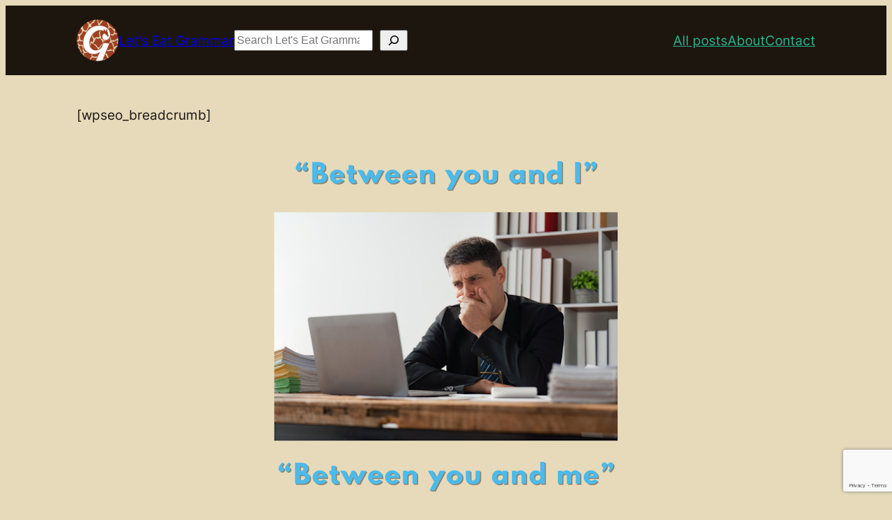

--- FILE ---
content_type: text/html; charset=utf-8
request_url: https://www.google.com/recaptcha/api2/anchor?ar=1&k=6LcSW_oUAAAAAHOhJbKD0DeL7fMR6UAdgnaa3oyJ&co=aHR0cHM6Ly9sZXRzZWF0Z3JhbW1hci5jb206NDQz&hl=en&v=PoyoqOPhxBO7pBk68S4YbpHZ&size=invisible&anchor-ms=20000&execute-ms=30000&cb=6syuydn57rla
body_size: 48800
content:
<!DOCTYPE HTML><html dir="ltr" lang="en"><head><meta http-equiv="Content-Type" content="text/html; charset=UTF-8">
<meta http-equiv="X-UA-Compatible" content="IE=edge">
<title>reCAPTCHA</title>
<style type="text/css">
/* cyrillic-ext */
@font-face {
  font-family: 'Roboto';
  font-style: normal;
  font-weight: 400;
  font-stretch: 100%;
  src: url(//fonts.gstatic.com/s/roboto/v48/KFO7CnqEu92Fr1ME7kSn66aGLdTylUAMa3GUBHMdazTgWw.woff2) format('woff2');
  unicode-range: U+0460-052F, U+1C80-1C8A, U+20B4, U+2DE0-2DFF, U+A640-A69F, U+FE2E-FE2F;
}
/* cyrillic */
@font-face {
  font-family: 'Roboto';
  font-style: normal;
  font-weight: 400;
  font-stretch: 100%;
  src: url(//fonts.gstatic.com/s/roboto/v48/KFO7CnqEu92Fr1ME7kSn66aGLdTylUAMa3iUBHMdazTgWw.woff2) format('woff2');
  unicode-range: U+0301, U+0400-045F, U+0490-0491, U+04B0-04B1, U+2116;
}
/* greek-ext */
@font-face {
  font-family: 'Roboto';
  font-style: normal;
  font-weight: 400;
  font-stretch: 100%;
  src: url(//fonts.gstatic.com/s/roboto/v48/KFO7CnqEu92Fr1ME7kSn66aGLdTylUAMa3CUBHMdazTgWw.woff2) format('woff2');
  unicode-range: U+1F00-1FFF;
}
/* greek */
@font-face {
  font-family: 'Roboto';
  font-style: normal;
  font-weight: 400;
  font-stretch: 100%;
  src: url(//fonts.gstatic.com/s/roboto/v48/KFO7CnqEu92Fr1ME7kSn66aGLdTylUAMa3-UBHMdazTgWw.woff2) format('woff2');
  unicode-range: U+0370-0377, U+037A-037F, U+0384-038A, U+038C, U+038E-03A1, U+03A3-03FF;
}
/* math */
@font-face {
  font-family: 'Roboto';
  font-style: normal;
  font-weight: 400;
  font-stretch: 100%;
  src: url(//fonts.gstatic.com/s/roboto/v48/KFO7CnqEu92Fr1ME7kSn66aGLdTylUAMawCUBHMdazTgWw.woff2) format('woff2');
  unicode-range: U+0302-0303, U+0305, U+0307-0308, U+0310, U+0312, U+0315, U+031A, U+0326-0327, U+032C, U+032F-0330, U+0332-0333, U+0338, U+033A, U+0346, U+034D, U+0391-03A1, U+03A3-03A9, U+03B1-03C9, U+03D1, U+03D5-03D6, U+03F0-03F1, U+03F4-03F5, U+2016-2017, U+2034-2038, U+203C, U+2040, U+2043, U+2047, U+2050, U+2057, U+205F, U+2070-2071, U+2074-208E, U+2090-209C, U+20D0-20DC, U+20E1, U+20E5-20EF, U+2100-2112, U+2114-2115, U+2117-2121, U+2123-214F, U+2190, U+2192, U+2194-21AE, U+21B0-21E5, U+21F1-21F2, U+21F4-2211, U+2213-2214, U+2216-22FF, U+2308-230B, U+2310, U+2319, U+231C-2321, U+2336-237A, U+237C, U+2395, U+239B-23B7, U+23D0, U+23DC-23E1, U+2474-2475, U+25AF, U+25B3, U+25B7, U+25BD, U+25C1, U+25CA, U+25CC, U+25FB, U+266D-266F, U+27C0-27FF, U+2900-2AFF, U+2B0E-2B11, U+2B30-2B4C, U+2BFE, U+3030, U+FF5B, U+FF5D, U+1D400-1D7FF, U+1EE00-1EEFF;
}
/* symbols */
@font-face {
  font-family: 'Roboto';
  font-style: normal;
  font-weight: 400;
  font-stretch: 100%;
  src: url(//fonts.gstatic.com/s/roboto/v48/KFO7CnqEu92Fr1ME7kSn66aGLdTylUAMaxKUBHMdazTgWw.woff2) format('woff2');
  unicode-range: U+0001-000C, U+000E-001F, U+007F-009F, U+20DD-20E0, U+20E2-20E4, U+2150-218F, U+2190, U+2192, U+2194-2199, U+21AF, U+21E6-21F0, U+21F3, U+2218-2219, U+2299, U+22C4-22C6, U+2300-243F, U+2440-244A, U+2460-24FF, U+25A0-27BF, U+2800-28FF, U+2921-2922, U+2981, U+29BF, U+29EB, U+2B00-2BFF, U+4DC0-4DFF, U+FFF9-FFFB, U+10140-1018E, U+10190-1019C, U+101A0, U+101D0-101FD, U+102E0-102FB, U+10E60-10E7E, U+1D2C0-1D2D3, U+1D2E0-1D37F, U+1F000-1F0FF, U+1F100-1F1AD, U+1F1E6-1F1FF, U+1F30D-1F30F, U+1F315, U+1F31C, U+1F31E, U+1F320-1F32C, U+1F336, U+1F378, U+1F37D, U+1F382, U+1F393-1F39F, U+1F3A7-1F3A8, U+1F3AC-1F3AF, U+1F3C2, U+1F3C4-1F3C6, U+1F3CA-1F3CE, U+1F3D4-1F3E0, U+1F3ED, U+1F3F1-1F3F3, U+1F3F5-1F3F7, U+1F408, U+1F415, U+1F41F, U+1F426, U+1F43F, U+1F441-1F442, U+1F444, U+1F446-1F449, U+1F44C-1F44E, U+1F453, U+1F46A, U+1F47D, U+1F4A3, U+1F4B0, U+1F4B3, U+1F4B9, U+1F4BB, U+1F4BF, U+1F4C8-1F4CB, U+1F4D6, U+1F4DA, U+1F4DF, U+1F4E3-1F4E6, U+1F4EA-1F4ED, U+1F4F7, U+1F4F9-1F4FB, U+1F4FD-1F4FE, U+1F503, U+1F507-1F50B, U+1F50D, U+1F512-1F513, U+1F53E-1F54A, U+1F54F-1F5FA, U+1F610, U+1F650-1F67F, U+1F687, U+1F68D, U+1F691, U+1F694, U+1F698, U+1F6AD, U+1F6B2, U+1F6B9-1F6BA, U+1F6BC, U+1F6C6-1F6CF, U+1F6D3-1F6D7, U+1F6E0-1F6EA, U+1F6F0-1F6F3, U+1F6F7-1F6FC, U+1F700-1F7FF, U+1F800-1F80B, U+1F810-1F847, U+1F850-1F859, U+1F860-1F887, U+1F890-1F8AD, U+1F8B0-1F8BB, U+1F8C0-1F8C1, U+1F900-1F90B, U+1F93B, U+1F946, U+1F984, U+1F996, U+1F9E9, U+1FA00-1FA6F, U+1FA70-1FA7C, U+1FA80-1FA89, U+1FA8F-1FAC6, U+1FACE-1FADC, U+1FADF-1FAE9, U+1FAF0-1FAF8, U+1FB00-1FBFF;
}
/* vietnamese */
@font-face {
  font-family: 'Roboto';
  font-style: normal;
  font-weight: 400;
  font-stretch: 100%;
  src: url(//fonts.gstatic.com/s/roboto/v48/KFO7CnqEu92Fr1ME7kSn66aGLdTylUAMa3OUBHMdazTgWw.woff2) format('woff2');
  unicode-range: U+0102-0103, U+0110-0111, U+0128-0129, U+0168-0169, U+01A0-01A1, U+01AF-01B0, U+0300-0301, U+0303-0304, U+0308-0309, U+0323, U+0329, U+1EA0-1EF9, U+20AB;
}
/* latin-ext */
@font-face {
  font-family: 'Roboto';
  font-style: normal;
  font-weight: 400;
  font-stretch: 100%;
  src: url(//fonts.gstatic.com/s/roboto/v48/KFO7CnqEu92Fr1ME7kSn66aGLdTylUAMa3KUBHMdazTgWw.woff2) format('woff2');
  unicode-range: U+0100-02BA, U+02BD-02C5, U+02C7-02CC, U+02CE-02D7, U+02DD-02FF, U+0304, U+0308, U+0329, U+1D00-1DBF, U+1E00-1E9F, U+1EF2-1EFF, U+2020, U+20A0-20AB, U+20AD-20C0, U+2113, U+2C60-2C7F, U+A720-A7FF;
}
/* latin */
@font-face {
  font-family: 'Roboto';
  font-style: normal;
  font-weight: 400;
  font-stretch: 100%;
  src: url(//fonts.gstatic.com/s/roboto/v48/KFO7CnqEu92Fr1ME7kSn66aGLdTylUAMa3yUBHMdazQ.woff2) format('woff2');
  unicode-range: U+0000-00FF, U+0131, U+0152-0153, U+02BB-02BC, U+02C6, U+02DA, U+02DC, U+0304, U+0308, U+0329, U+2000-206F, U+20AC, U+2122, U+2191, U+2193, U+2212, U+2215, U+FEFF, U+FFFD;
}
/* cyrillic-ext */
@font-face {
  font-family: 'Roboto';
  font-style: normal;
  font-weight: 500;
  font-stretch: 100%;
  src: url(//fonts.gstatic.com/s/roboto/v48/KFO7CnqEu92Fr1ME7kSn66aGLdTylUAMa3GUBHMdazTgWw.woff2) format('woff2');
  unicode-range: U+0460-052F, U+1C80-1C8A, U+20B4, U+2DE0-2DFF, U+A640-A69F, U+FE2E-FE2F;
}
/* cyrillic */
@font-face {
  font-family: 'Roboto';
  font-style: normal;
  font-weight: 500;
  font-stretch: 100%;
  src: url(//fonts.gstatic.com/s/roboto/v48/KFO7CnqEu92Fr1ME7kSn66aGLdTylUAMa3iUBHMdazTgWw.woff2) format('woff2');
  unicode-range: U+0301, U+0400-045F, U+0490-0491, U+04B0-04B1, U+2116;
}
/* greek-ext */
@font-face {
  font-family: 'Roboto';
  font-style: normal;
  font-weight: 500;
  font-stretch: 100%;
  src: url(//fonts.gstatic.com/s/roboto/v48/KFO7CnqEu92Fr1ME7kSn66aGLdTylUAMa3CUBHMdazTgWw.woff2) format('woff2');
  unicode-range: U+1F00-1FFF;
}
/* greek */
@font-face {
  font-family: 'Roboto';
  font-style: normal;
  font-weight: 500;
  font-stretch: 100%;
  src: url(//fonts.gstatic.com/s/roboto/v48/KFO7CnqEu92Fr1ME7kSn66aGLdTylUAMa3-UBHMdazTgWw.woff2) format('woff2');
  unicode-range: U+0370-0377, U+037A-037F, U+0384-038A, U+038C, U+038E-03A1, U+03A3-03FF;
}
/* math */
@font-face {
  font-family: 'Roboto';
  font-style: normal;
  font-weight: 500;
  font-stretch: 100%;
  src: url(//fonts.gstatic.com/s/roboto/v48/KFO7CnqEu92Fr1ME7kSn66aGLdTylUAMawCUBHMdazTgWw.woff2) format('woff2');
  unicode-range: U+0302-0303, U+0305, U+0307-0308, U+0310, U+0312, U+0315, U+031A, U+0326-0327, U+032C, U+032F-0330, U+0332-0333, U+0338, U+033A, U+0346, U+034D, U+0391-03A1, U+03A3-03A9, U+03B1-03C9, U+03D1, U+03D5-03D6, U+03F0-03F1, U+03F4-03F5, U+2016-2017, U+2034-2038, U+203C, U+2040, U+2043, U+2047, U+2050, U+2057, U+205F, U+2070-2071, U+2074-208E, U+2090-209C, U+20D0-20DC, U+20E1, U+20E5-20EF, U+2100-2112, U+2114-2115, U+2117-2121, U+2123-214F, U+2190, U+2192, U+2194-21AE, U+21B0-21E5, U+21F1-21F2, U+21F4-2211, U+2213-2214, U+2216-22FF, U+2308-230B, U+2310, U+2319, U+231C-2321, U+2336-237A, U+237C, U+2395, U+239B-23B7, U+23D0, U+23DC-23E1, U+2474-2475, U+25AF, U+25B3, U+25B7, U+25BD, U+25C1, U+25CA, U+25CC, U+25FB, U+266D-266F, U+27C0-27FF, U+2900-2AFF, U+2B0E-2B11, U+2B30-2B4C, U+2BFE, U+3030, U+FF5B, U+FF5D, U+1D400-1D7FF, U+1EE00-1EEFF;
}
/* symbols */
@font-face {
  font-family: 'Roboto';
  font-style: normal;
  font-weight: 500;
  font-stretch: 100%;
  src: url(//fonts.gstatic.com/s/roboto/v48/KFO7CnqEu92Fr1ME7kSn66aGLdTylUAMaxKUBHMdazTgWw.woff2) format('woff2');
  unicode-range: U+0001-000C, U+000E-001F, U+007F-009F, U+20DD-20E0, U+20E2-20E4, U+2150-218F, U+2190, U+2192, U+2194-2199, U+21AF, U+21E6-21F0, U+21F3, U+2218-2219, U+2299, U+22C4-22C6, U+2300-243F, U+2440-244A, U+2460-24FF, U+25A0-27BF, U+2800-28FF, U+2921-2922, U+2981, U+29BF, U+29EB, U+2B00-2BFF, U+4DC0-4DFF, U+FFF9-FFFB, U+10140-1018E, U+10190-1019C, U+101A0, U+101D0-101FD, U+102E0-102FB, U+10E60-10E7E, U+1D2C0-1D2D3, U+1D2E0-1D37F, U+1F000-1F0FF, U+1F100-1F1AD, U+1F1E6-1F1FF, U+1F30D-1F30F, U+1F315, U+1F31C, U+1F31E, U+1F320-1F32C, U+1F336, U+1F378, U+1F37D, U+1F382, U+1F393-1F39F, U+1F3A7-1F3A8, U+1F3AC-1F3AF, U+1F3C2, U+1F3C4-1F3C6, U+1F3CA-1F3CE, U+1F3D4-1F3E0, U+1F3ED, U+1F3F1-1F3F3, U+1F3F5-1F3F7, U+1F408, U+1F415, U+1F41F, U+1F426, U+1F43F, U+1F441-1F442, U+1F444, U+1F446-1F449, U+1F44C-1F44E, U+1F453, U+1F46A, U+1F47D, U+1F4A3, U+1F4B0, U+1F4B3, U+1F4B9, U+1F4BB, U+1F4BF, U+1F4C8-1F4CB, U+1F4D6, U+1F4DA, U+1F4DF, U+1F4E3-1F4E6, U+1F4EA-1F4ED, U+1F4F7, U+1F4F9-1F4FB, U+1F4FD-1F4FE, U+1F503, U+1F507-1F50B, U+1F50D, U+1F512-1F513, U+1F53E-1F54A, U+1F54F-1F5FA, U+1F610, U+1F650-1F67F, U+1F687, U+1F68D, U+1F691, U+1F694, U+1F698, U+1F6AD, U+1F6B2, U+1F6B9-1F6BA, U+1F6BC, U+1F6C6-1F6CF, U+1F6D3-1F6D7, U+1F6E0-1F6EA, U+1F6F0-1F6F3, U+1F6F7-1F6FC, U+1F700-1F7FF, U+1F800-1F80B, U+1F810-1F847, U+1F850-1F859, U+1F860-1F887, U+1F890-1F8AD, U+1F8B0-1F8BB, U+1F8C0-1F8C1, U+1F900-1F90B, U+1F93B, U+1F946, U+1F984, U+1F996, U+1F9E9, U+1FA00-1FA6F, U+1FA70-1FA7C, U+1FA80-1FA89, U+1FA8F-1FAC6, U+1FACE-1FADC, U+1FADF-1FAE9, U+1FAF0-1FAF8, U+1FB00-1FBFF;
}
/* vietnamese */
@font-face {
  font-family: 'Roboto';
  font-style: normal;
  font-weight: 500;
  font-stretch: 100%;
  src: url(//fonts.gstatic.com/s/roboto/v48/KFO7CnqEu92Fr1ME7kSn66aGLdTylUAMa3OUBHMdazTgWw.woff2) format('woff2');
  unicode-range: U+0102-0103, U+0110-0111, U+0128-0129, U+0168-0169, U+01A0-01A1, U+01AF-01B0, U+0300-0301, U+0303-0304, U+0308-0309, U+0323, U+0329, U+1EA0-1EF9, U+20AB;
}
/* latin-ext */
@font-face {
  font-family: 'Roboto';
  font-style: normal;
  font-weight: 500;
  font-stretch: 100%;
  src: url(//fonts.gstatic.com/s/roboto/v48/KFO7CnqEu92Fr1ME7kSn66aGLdTylUAMa3KUBHMdazTgWw.woff2) format('woff2');
  unicode-range: U+0100-02BA, U+02BD-02C5, U+02C7-02CC, U+02CE-02D7, U+02DD-02FF, U+0304, U+0308, U+0329, U+1D00-1DBF, U+1E00-1E9F, U+1EF2-1EFF, U+2020, U+20A0-20AB, U+20AD-20C0, U+2113, U+2C60-2C7F, U+A720-A7FF;
}
/* latin */
@font-face {
  font-family: 'Roboto';
  font-style: normal;
  font-weight: 500;
  font-stretch: 100%;
  src: url(//fonts.gstatic.com/s/roboto/v48/KFO7CnqEu92Fr1ME7kSn66aGLdTylUAMa3yUBHMdazQ.woff2) format('woff2');
  unicode-range: U+0000-00FF, U+0131, U+0152-0153, U+02BB-02BC, U+02C6, U+02DA, U+02DC, U+0304, U+0308, U+0329, U+2000-206F, U+20AC, U+2122, U+2191, U+2193, U+2212, U+2215, U+FEFF, U+FFFD;
}
/* cyrillic-ext */
@font-face {
  font-family: 'Roboto';
  font-style: normal;
  font-weight: 900;
  font-stretch: 100%;
  src: url(//fonts.gstatic.com/s/roboto/v48/KFO7CnqEu92Fr1ME7kSn66aGLdTylUAMa3GUBHMdazTgWw.woff2) format('woff2');
  unicode-range: U+0460-052F, U+1C80-1C8A, U+20B4, U+2DE0-2DFF, U+A640-A69F, U+FE2E-FE2F;
}
/* cyrillic */
@font-face {
  font-family: 'Roboto';
  font-style: normal;
  font-weight: 900;
  font-stretch: 100%;
  src: url(//fonts.gstatic.com/s/roboto/v48/KFO7CnqEu92Fr1ME7kSn66aGLdTylUAMa3iUBHMdazTgWw.woff2) format('woff2');
  unicode-range: U+0301, U+0400-045F, U+0490-0491, U+04B0-04B1, U+2116;
}
/* greek-ext */
@font-face {
  font-family: 'Roboto';
  font-style: normal;
  font-weight: 900;
  font-stretch: 100%;
  src: url(//fonts.gstatic.com/s/roboto/v48/KFO7CnqEu92Fr1ME7kSn66aGLdTylUAMa3CUBHMdazTgWw.woff2) format('woff2');
  unicode-range: U+1F00-1FFF;
}
/* greek */
@font-face {
  font-family: 'Roboto';
  font-style: normal;
  font-weight: 900;
  font-stretch: 100%;
  src: url(//fonts.gstatic.com/s/roboto/v48/KFO7CnqEu92Fr1ME7kSn66aGLdTylUAMa3-UBHMdazTgWw.woff2) format('woff2');
  unicode-range: U+0370-0377, U+037A-037F, U+0384-038A, U+038C, U+038E-03A1, U+03A3-03FF;
}
/* math */
@font-face {
  font-family: 'Roboto';
  font-style: normal;
  font-weight: 900;
  font-stretch: 100%;
  src: url(//fonts.gstatic.com/s/roboto/v48/KFO7CnqEu92Fr1ME7kSn66aGLdTylUAMawCUBHMdazTgWw.woff2) format('woff2');
  unicode-range: U+0302-0303, U+0305, U+0307-0308, U+0310, U+0312, U+0315, U+031A, U+0326-0327, U+032C, U+032F-0330, U+0332-0333, U+0338, U+033A, U+0346, U+034D, U+0391-03A1, U+03A3-03A9, U+03B1-03C9, U+03D1, U+03D5-03D6, U+03F0-03F1, U+03F4-03F5, U+2016-2017, U+2034-2038, U+203C, U+2040, U+2043, U+2047, U+2050, U+2057, U+205F, U+2070-2071, U+2074-208E, U+2090-209C, U+20D0-20DC, U+20E1, U+20E5-20EF, U+2100-2112, U+2114-2115, U+2117-2121, U+2123-214F, U+2190, U+2192, U+2194-21AE, U+21B0-21E5, U+21F1-21F2, U+21F4-2211, U+2213-2214, U+2216-22FF, U+2308-230B, U+2310, U+2319, U+231C-2321, U+2336-237A, U+237C, U+2395, U+239B-23B7, U+23D0, U+23DC-23E1, U+2474-2475, U+25AF, U+25B3, U+25B7, U+25BD, U+25C1, U+25CA, U+25CC, U+25FB, U+266D-266F, U+27C0-27FF, U+2900-2AFF, U+2B0E-2B11, U+2B30-2B4C, U+2BFE, U+3030, U+FF5B, U+FF5D, U+1D400-1D7FF, U+1EE00-1EEFF;
}
/* symbols */
@font-face {
  font-family: 'Roboto';
  font-style: normal;
  font-weight: 900;
  font-stretch: 100%;
  src: url(//fonts.gstatic.com/s/roboto/v48/KFO7CnqEu92Fr1ME7kSn66aGLdTylUAMaxKUBHMdazTgWw.woff2) format('woff2');
  unicode-range: U+0001-000C, U+000E-001F, U+007F-009F, U+20DD-20E0, U+20E2-20E4, U+2150-218F, U+2190, U+2192, U+2194-2199, U+21AF, U+21E6-21F0, U+21F3, U+2218-2219, U+2299, U+22C4-22C6, U+2300-243F, U+2440-244A, U+2460-24FF, U+25A0-27BF, U+2800-28FF, U+2921-2922, U+2981, U+29BF, U+29EB, U+2B00-2BFF, U+4DC0-4DFF, U+FFF9-FFFB, U+10140-1018E, U+10190-1019C, U+101A0, U+101D0-101FD, U+102E0-102FB, U+10E60-10E7E, U+1D2C0-1D2D3, U+1D2E0-1D37F, U+1F000-1F0FF, U+1F100-1F1AD, U+1F1E6-1F1FF, U+1F30D-1F30F, U+1F315, U+1F31C, U+1F31E, U+1F320-1F32C, U+1F336, U+1F378, U+1F37D, U+1F382, U+1F393-1F39F, U+1F3A7-1F3A8, U+1F3AC-1F3AF, U+1F3C2, U+1F3C4-1F3C6, U+1F3CA-1F3CE, U+1F3D4-1F3E0, U+1F3ED, U+1F3F1-1F3F3, U+1F3F5-1F3F7, U+1F408, U+1F415, U+1F41F, U+1F426, U+1F43F, U+1F441-1F442, U+1F444, U+1F446-1F449, U+1F44C-1F44E, U+1F453, U+1F46A, U+1F47D, U+1F4A3, U+1F4B0, U+1F4B3, U+1F4B9, U+1F4BB, U+1F4BF, U+1F4C8-1F4CB, U+1F4D6, U+1F4DA, U+1F4DF, U+1F4E3-1F4E6, U+1F4EA-1F4ED, U+1F4F7, U+1F4F9-1F4FB, U+1F4FD-1F4FE, U+1F503, U+1F507-1F50B, U+1F50D, U+1F512-1F513, U+1F53E-1F54A, U+1F54F-1F5FA, U+1F610, U+1F650-1F67F, U+1F687, U+1F68D, U+1F691, U+1F694, U+1F698, U+1F6AD, U+1F6B2, U+1F6B9-1F6BA, U+1F6BC, U+1F6C6-1F6CF, U+1F6D3-1F6D7, U+1F6E0-1F6EA, U+1F6F0-1F6F3, U+1F6F7-1F6FC, U+1F700-1F7FF, U+1F800-1F80B, U+1F810-1F847, U+1F850-1F859, U+1F860-1F887, U+1F890-1F8AD, U+1F8B0-1F8BB, U+1F8C0-1F8C1, U+1F900-1F90B, U+1F93B, U+1F946, U+1F984, U+1F996, U+1F9E9, U+1FA00-1FA6F, U+1FA70-1FA7C, U+1FA80-1FA89, U+1FA8F-1FAC6, U+1FACE-1FADC, U+1FADF-1FAE9, U+1FAF0-1FAF8, U+1FB00-1FBFF;
}
/* vietnamese */
@font-face {
  font-family: 'Roboto';
  font-style: normal;
  font-weight: 900;
  font-stretch: 100%;
  src: url(//fonts.gstatic.com/s/roboto/v48/KFO7CnqEu92Fr1ME7kSn66aGLdTylUAMa3OUBHMdazTgWw.woff2) format('woff2');
  unicode-range: U+0102-0103, U+0110-0111, U+0128-0129, U+0168-0169, U+01A0-01A1, U+01AF-01B0, U+0300-0301, U+0303-0304, U+0308-0309, U+0323, U+0329, U+1EA0-1EF9, U+20AB;
}
/* latin-ext */
@font-face {
  font-family: 'Roboto';
  font-style: normal;
  font-weight: 900;
  font-stretch: 100%;
  src: url(//fonts.gstatic.com/s/roboto/v48/KFO7CnqEu92Fr1ME7kSn66aGLdTylUAMa3KUBHMdazTgWw.woff2) format('woff2');
  unicode-range: U+0100-02BA, U+02BD-02C5, U+02C7-02CC, U+02CE-02D7, U+02DD-02FF, U+0304, U+0308, U+0329, U+1D00-1DBF, U+1E00-1E9F, U+1EF2-1EFF, U+2020, U+20A0-20AB, U+20AD-20C0, U+2113, U+2C60-2C7F, U+A720-A7FF;
}
/* latin */
@font-face {
  font-family: 'Roboto';
  font-style: normal;
  font-weight: 900;
  font-stretch: 100%;
  src: url(//fonts.gstatic.com/s/roboto/v48/KFO7CnqEu92Fr1ME7kSn66aGLdTylUAMa3yUBHMdazQ.woff2) format('woff2');
  unicode-range: U+0000-00FF, U+0131, U+0152-0153, U+02BB-02BC, U+02C6, U+02DA, U+02DC, U+0304, U+0308, U+0329, U+2000-206F, U+20AC, U+2122, U+2191, U+2193, U+2212, U+2215, U+FEFF, U+FFFD;
}

</style>
<link rel="stylesheet" type="text/css" href="https://www.gstatic.com/recaptcha/releases/PoyoqOPhxBO7pBk68S4YbpHZ/styles__ltr.css">
<script nonce="cImH7cZtmYYcabxRuTaTOQ" type="text/javascript">window['__recaptcha_api'] = 'https://www.google.com/recaptcha/api2/';</script>
<script type="text/javascript" src="https://www.gstatic.com/recaptcha/releases/PoyoqOPhxBO7pBk68S4YbpHZ/recaptcha__en.js" nonce="cImH7cZtmYYcabxRuTaTOQ">
      
    </script></head>
<body><div id="rc-anchor-alert" class="rc-anchor-alert"></div>
<input type="hidden" id="recaptcha-token" value="[base64]">
<script type="text/javascript" nonce="cImH7cZtmYYcabxRuTaTOQ">
      recaptcha.anchor.Main.init("[\x22ainput\x22,[\x22bgdata\x22,\x22\x22,\[base64]/[base64]/[base64]/[base64]/[base64]/[base64]/KGcoTywyNTMsTy5PKSxVRyhPLEMpKTpnKE8sMjUzLEMpLE8pKSxsKSksTykpfSxieT1mdW5jdGlvbihDLE8sdSxsKXtmb3IobD0odT1SKEMpLDApO08+MDtPLS0pbD1sPDw4fFooQyk7ZyhDLHUsbCl9LFVHPWZ1bmN0aW9uKEMsTyl7Qy5pLmxlbmd0aD4xMDQ/[base64]/[base64]/[base64]/[base64]/[base64]/[base64]/[base64]\\u003d\x22,\[base64]\\u003d\x22,\[base64]/Dp3bCksKowrLDkgVUAU/DvMOodkkdCsK5ZRoewrbDtSHCn8KLBGvCr8OpEcOJw5zCnMObw5fDncKCwqXClERkwp8/[base64]/DoxEMYAjDrMOncsKdwp7CrwVewrthwpDCoMOhVsOyw5/CiX3ClyEPw4rDvAxDwp/DocKvwrXCh8KkWsOVwpbChFTCo2jCgXF0w6fDumrCvcKcHGYMcMOuw4DDlgFzJRHDuMOaDMKUwp/DmTTDsMOYD8OED1lxVcOXW8OEfCcPesOMIsKswrXCmMKMwq3DmRRIw5xzw7/DgsOZHMKPW8KOOcOeF8OsQ8Krw73DhlnCkmPDjEp+KcK1w6jCg8O2wq7Dj8KgcsO5wo3Dp0MDOCrClivDvwNHC8Kcw4bDuRTDg2Y8KMORwrtvwrBCQinCjkUpQ8KtwoPCm8Ouw7hUa8KRNsKcw6x0wqIhwrHDgsK8woMdTEfCr8K4wpsGwp0CO8OHesKhw5/DmA87Y8OmF8Kyw7zDtcOfVC9Jw43DnQzDlAHCjQNUClMsISLDn8O6JBoTwoXCn2nCm2jCkcKCwprDmcKOcy/CnDXCmiNhdF/CuVLCuTLCvMOmHBHDpcKkw6/DkWB7w7dfw7LCgi/[base64]/CtMOFwpbDu8KEw7McQMKBEMOzAMOTVlQ0w6ArDi/[base64]/Cq0bCkMK/EsOUFsOnDz3ClmICO8Kfw47CgcOswrVhw5TDo8KQO8OmOyNVMsKWIxx1aFXCt8Kkw7A0wpHDpwTDmMKsX8K5woYca8KRw6PCpsKnayrDu2jCq8KSQ8Orw4vCkR/[base64]/DjsK2e8OOw5dmDDDCvMOzPigew4tCaMOswrXDlSbDkRbCm8OVQlbDrsKuwrTDo8OCazHCs8Okw59bfUrCi8Ojw4l6wrDDk19bEyTDlzzCpsKIRjrClsOZNkNXYcOuC8OXeMOjwps5wq/[base64]/[base64]/CvhHDvAhkR2TDjz4uw6BdwqI1CA0RH3fDsMOhwqdnNcOmKiYXMsKFV2BdwponwrLDokoGdkbDgD/DgcKreMKCwr/[base64]/[base64]/DlsKUUMKXwqQwwr7DjMKLw6tGTMOpO8O9w6rCtnU2DQHDiRnCoXXDr8K0ScOsMgN2woNvJEPDtsKYasK/wrMjwp4Cw65Fw6bDm8KSwqPDtEw5DFnDgMOAw6/CuMORwoTDpwBIw40Kw5vDrSXCi8KbQcOiwrjDr8KzA8OeWyNuOcOJwp7DuwfDkMKeG8KVwoxYw5Q3w6PDkMKywr7DuHjCtMKEGMKOwrLDsMKAZsKkw6YLw45Lw59wTsOwwpthwrIlMF3Co1/Dm8OZXcOKw4PDvUDCozhASnfCpcOKw4/DpcKUw5nDhsOVwonDhn/CiA8Rwo9Ow63DkcKWwqXDp8O6wpHCjQHDlMKSKwBNVHZFw6zDpGrDhsOtWsKlAsOpw7bDjcOiHMKHwprCq0bDg8KDSsOibQXDnlAewqcvwpR+UMOIwqrCkjoewqFePBtqw4vCtG/DisKWQMOPw63DsyEhcSLDhWVqV1TCpnskw7gEQ8Kdwq90ZMKTw4kww6onRsKjCcKkwqbDoMKrwrlQE1vDuALCk1UDBmw/w7NNwpHCvcK3wqMQSsOsw4rCviHCrjPDhHXCtcK5wqdCwo7DgMONRcOQcsKxwp4LwqAFGj7DgsObwp/CpMKlFHrDp8KIwqvDiDoTw7M1wrEiwpt7OWsNw6/[base64]/Dq8Oewo7DpUPClVhMw7sxw50XwqBJw4zDiMKOw7PDv8OUwrgJRhoOJWHCk8OswqYlc8KTUksTw7l/w5vDg8K3wrYww752wpLCpMObw7LCj8KMw4sIAn/[base64]/DjcKOw4UMw63DuhPCgcK3EsOdwqxKw40bw4d9A8ODT3PCpiIww4nCh8OeZ2XCgyNEwoAvGcOEw6vDh33CoMKCdFjDksK7WyLCmsOsPTjDnTzDuGsbbMKNwr4Rw5fDkQbCgcKewo7Dl8OXY8Ogwp9IwoHCs8ORw4NTwqXCsMKDMMKbw5Mcc8K/djpBwqDCk8KvwptwIXfDnRrCoRUZZn5Jw47CmsOCw5/[base64]/DncK3ATzDuMKwwrnCuBLDg8KGTkcew4tPCsOXwq8CwojDjwbDl2o9J8OhwoM7MsKtYkDCrRFVw4/ChcOWPsK1woHCsXjDmcKoPhrCkSHDscOTN8Oud8O4wrPDg8KvL8O3wqnCrcKHw7vCrCPDksOrC3RxQn7Cp0gnwpFjwrgQw47Cv3VzDsKlc8KoU8O9wpQxEMOAwpLCncKEBTPDiMKqw6owEcK/d2BPwqxHAsKYYgsEcnclw6NlZzlFD8OrSsOqRcOVwp3DvcOrw5o7w4I6McO0w7BBWAxBwrzDinhFE8OVYklIwpLDlcKXw65Lw6zCmsKgXsOXw6rDgDjCmcOpesORw5TCl3LClxTDnMOewrMfwqbDllPDs8OKXMOMGWbDlsO/[base64]/Cl1XDiykCw656HMKvwrkaw7U5JMO7QRUqQnhnWMKDTT1CVMOlwp4LShfChVnChxdcYjYRwrbClsK2U8OCw51OIsKxwpt2dQnCtWnCsHBwwrltw6LCrCnChcK5w4bDkwLCp0LDqzQbfMOAS8K/woUKSHfDosKEasKCwpHCtDA3wovDoMKvcW9YwqIicMKGwoIOw4nDti/CpFLDjVzDkxwPw7RpGjzCkUTDg8Kyw4NoURDDpsKkdDZGwrjCn8KqwoTDtxptU8KcwqZ7w74fMcOic8OWS8Kdw4YPOMOiLMKxasOEwqLDl8KiUzBRVi5zcVh2wok8w6zDp8KuYMODVSDDrsKsTHgUc8OZIcOyw5HCr8KadAVRw6HCqy3Dhm3CosK/wqrDnDN+w4YSARHCnV7Dp8KNwpl5KSQDJBjDjQPCmxnCisKne8KrwozCrQ4kw5rCq8KKTsKeO8Kkwo9OOsOeM0oDOsKCwqRvKX5pJMOZw4FaNV9Ww5vDlm0HwoDDnsKRDMKRaU/[base64]/CqMKbKsOUChpJw6XDhX/[base64]/CmcO7wptjw4TDucKjwplFwo/CqybDulJEDTRVw7wzwrfCoFXCjwzCvntpQU8kJsOiPMOnw6/CqDLDrF3CqsOWJQEgXsKjZwQyw6YWZWp2w6wVw5HCusK/w6PDocKCdi1Iw5LChsOew61iAsKGOBTDncO+w5YFwpEjZRHDp8OTIRJZFgfDkmvCvSMxw4QjwqUCfsOwwpF5WsOpw7pdQ8Kfw7VJP00dagp0wpDDhyk3eijDlXkEG8Kpcy43LH9SexdkNsOxw5DCrMKEw7R6w6AFdsK+AsOWwqMAwp7DpcO8PCwtFR/Dr8Ouw65yU8O9wpvChxlRw6XDtTXCl8KuLsKpw7p7Jm9tMSltwqZBXC7DrMKXK8OKccKYOcKiwpTCmMOdalAODxvCj8KRfy7Ci1fDuSIgwqRtGMObwrpzw6TCvQkyw6fDiMOdwrNCb8OJwqXCt0jCocKlw4IXFncEwr/CjcOHwoTCtTshTGcQElTCqsK4wrfCvMOXwrVvw5Euw6/CscOBw4N2Zx/[base64]/[base64]/[base64]/CmkjCmxgLY8OqZcKQXsKbwpJjw7LDmW0KTcOKw77CpUgTLMOPwpfDvMOnJcKZw5rDn8OCw4FHVXVYw4oCD8Ksw4LDhS8+wrvDvGDCnz3DvsK8w6I7ScK+w4JuFgoYw4XDtks9VS8xAMKQV8OSKS/[base64]/I2NdWcONw4zCj8OuCFQbworCm8OMw47CjcKtwqARCMOuZ8Orw5Y/w7zDuzxzcnl0QMOHbEfCncOtenBew6XCscKHw7BSNEDCsx7Cg8O3CsOIaAvCvwRFw6AAQGTDksO2R8KLEEJEO8KbKFYOwo4+w4HDgcOdQTjDumwcw5jCscOvwoMcw6rDg8KDwrzDmX3DkxtIwqTCjcOwwqMZJ204w49iw5hgw6XChlEGbn3CrC/DpwtwPSAyK8OwG2APwoRiQCZ4ZQ/DkUcDwrHDrcKZw54GMiLDsxAPwo0aw67CsQBOfcOPaxFdwqRld8Obw5gWwonCoHogwqfCmMOHYTzCrl/CpDxVwo85K8K1w4UCwqXChsOww47ClmBEYMK7YsOwNXTCvTTDv8KVwo5Ob8Oew5EeZcOfw71EwopVAcKzAGnDt2DCt8OmEB4Ow7EKGXPCgz1Nw5/[base64]/CjMOsw6FFw6Udw4/DlXFnex1ewpjDqcO8wqwRw6NwWSUnworDlXHDvMO1PhrCgcOsw4zCpS/CqSLDn8KbAMO5aMOKasKWwrlrwqhaH0/[base64]/CqsOCw6IAEVl4UBzCgsKvCkzDkMKiw7PCv8OHw5EffcKHWFpnWh7DoMOuwrNPE3zCg8KewpdCTAx7wrcaGkHDtSHCrlYTw6rDmWnDusKwJcKHwpcdw60JYBIubwl3w4zDngkSw4/[base64]/CvR4uw6xuwpnDncOpw7PCliYdw6fDmEvCpsKaw4wYw7DDv27CmRNsXVEKNyfCtcKwwq5fwpvChS7DgMObw5pFw4LDlcKMCMK8KMOmDCHCjy8Sw6bCrcO9w5DCm8O4BcKofCAEwotAGkHDgcOcwrF/w5rDhXbDvlrDkcOWZMO4w5g/w5ZKfmPCrgXDqyJKICLDrG/[base64]/Cl8OmwqBTVS5mZMK0w7jConAydh9FAcKzw57ChsK1wrrDlMK3V8Kmw4/Dg8KdWXjCgsOsw6/Cm8KrwpdpX8ObwrzCqjfDoDHCuMO0w6DDg1vDtXwsK204w41HAMOCJMK+w4Nzw7xqwofCicO4wqY+wrLDmVozw6QmQcKuIxbDlypFwrhTwqRqbEfDqBEIwrUfc8KQwowJC8OZwpgPw6Jma8KMREMQDMK3IcKMa24Vw6hBR3rDoMOREMK6wrvCoB/[base64]/YSPDhWRAw6t/XSBvQsOPQ0/DuX8Fw7gxw5hmb3hHw4/CnMK0bHIrwqRSwo18w4fDvDnDuHXDksKpUD/[base64]/DpMO6w4XDpiTCqjLChiVuZxwGw4jCqiI4wqXCkMOlw4DDmG8mwq0lFwzCqxNtwrvDj8OABQPCtMK/[base64]/[base64]/CkDdTXMOcwqbDhcKjwqoCwq7CtHrCjMOcAsKfKkM8aifDq8O1w73CqsKswr3CgADCgWA/wp80ScKewo/CuWnCjsKyNcK0B2bCkMO+dEQlwrbDrsK1GEvChhE+w7LCjHwKFlhJMXtgwrtDfgZIw6/CvVRAaD3DhlrCscOlw75tw7HCk8OMFMOew588wpzCthlEwrvDgwHCuSd5w4tMw4lNbcKIdsOORsOIwptOw6rCimAhwrrDhRZgw6EJw7ceAcKLw6dcOMKdE8Kywr1TDcOFODHCiizCtMKow6phOsOBworDp37DmMKZKsOOK8KBwqUtPDNJwrJnwr7CtsOgwqpdw7N/F2cdeCTCosKyMcOZw6bCt8KuwqFWwqFUUMKbBGHCu8K7w5vCocO9wq8daMKlcy/[base64]/CgUNVSV/[base64]/[base64]/wqoFwrjCpRTCmMOcw48WwpjDt8KAasKGwpURdF1PKXbDmMKMA8Kuw63CmzLCmcKZw77CkMK5wqrDkh0lITjClQbCoXUFBBFYw70GfsKmOhN/w6bCoBzDilTCgsK5AcK4wo0+XMOGwobCv2TDvgs7w7HCqsKvSS4Nw43Ckhh1acO0VVTChcOqYMOIwqcEwqEywqghw7bDpmXCi8KXw64Gw6jDksKpw5UIJhLCnHrDvsOPw6Vlwq/DuVbCo8OZwoLClRtVQcK+wqFVw4tFw5tEY3HDu1QxURbCt8OFwo/[base64]/DsSrDrsOMO1V7w7QxwrdzwpXDssKOw7R/Q1hQQ8O7ejE6w71YesKLDgfCs8O3w7dhwpTDncOfRcKUwrbCkUzCgH1lwq/DucOPw6vDpEjDtMK5wpfDuMO9LMK7JcKzaMKxwpnDisO9A8KNw4/CqcO7wrgEdDrDhHjDlkFOw4JHDsOIwqxQLcOswq0HcsKBXMOIwrQFw4JEYhLCmMKWXzbCsi7CoxrCrcKcKcOGwqw2wpLDnA5kNxQ1w6NuwocAZMKAUEjDtxpMd0/[base64]/CqxR1YjTClGHCisKRXwcTwpE1w7dlasO+ckYnw6XCj8K/[base64]/Cu8OlYMOWw7HCqGQcwpNbDMKjw4nCmMOVInlaw6nChHjCm8ORLRLDksOVwpTDi8OfworDnBnDhMOGw7XCo2gcP2kORxRtD8KgN3ZDYBRjdz7CgGvCnV0vw4zCnBc2G8Khw4c5w6fDs0TDjAHDusKrwo5kK0sDScOXei7CgcOUChzDnsOVw5d3wrovXsOUw7t/[base64]/w6zDn8OEP8Kcwo3Dq1NzIcO/wpVrwpI0wpp/B2cAGFAhKcK/wpPDhcKrCMKuwofCp2xVw43CgEUzwpsUw4F0w58eUsKnGsOxwrIKQcOvwoE9Shd6wqMQFmlXw5RGJMO9wp3Dsk3DiMKywpbDpgHDqRnCnsK4RsONesKLwpsQwqIzPcKjwr4qW8KUwp8mwp7DqBLDm0ZkdF/Dhn0mCsKjwq/DksO/c03Cr1ZAwrkRw7MpwrTCvxQ4UlzDm8Onw5UcwpjDncKBw5clb25mwqjDk8K3wozCtcK8wo0LYsKRw7TCrMKrc8O+AcO4JyNWG8Okw4bCtAcjwpvDogZtw41Dw7/DqjhASMKxBMKOSsOsZcORw7gKCcObWizDscO0asOnw5YCaGLDl8K8wrrDqSfDtUYzem9rFnA2wrHDnEDDsBDDjcO+Lk/DnwbDrELCgR3CksKCwrgNw4QQU0saw63Cugk0w4jDicO3woHDl34lw5zDkVAzRlR/w6J2S8KKwqDCtDrCnlLDtMObw4U4woZWBsOvw4nCpgIXwr8EIHxFw45mAVNhc2ZewqFEasKYDsK3D18LfsKNNSjCjH/Dlw7DtcKwwq3Ds8O4wo9IwqEabcOfUMO0HQonwrdTwqYSIBDDr8OtM1h/wpTDqmfCsw3CskPCqUnDiMOnw4Eqwol4w6RjQiPCsnrDpQjDv8OXVhQGMcOSdH0iYGrDk0YMOQDCiC9BJsO8wqEOGyY1FDTDsMK5PU44woLDrgvDlsKUw54QLkvClsORNV3CvycUdsKJSnAewpnDl2XDisO2w4wQw4I4OMO7UVbCtMKuwqNHRxnDrcK+bC/DqMKXW8ORwrzCqzsFwoHCimhAwrEsNsOLEUrCm0LDmTLCt8OIHsONwrNie8ODOsOKOsKIOcKZHlvCoyJpV8KiQMK5VwEwwo/DqcO0w581KMOMcVTDosO/w6bCq2ATc8OTwqpYw5MPw6zCqEUzHsKqwp1fH8O9wok4VFtUw4XDm8KZNsOMwqbDu8KhDcKUMAHDkcOawrRMwr/DvMK+wrjDmsK6XsOLNQQiw6xNZ8KIPMOYbAIOwqgvM17DlEQJBg8kw5zDl8KKwpV6wqjDs8OcQj3Cph3Dv8KRKcOiw6zCvEDCscO/[base64]/[base64]/DisKVw4fDl8OZC8KXfsO6Ijo3woPDqTDCmC3ClwNxw4Jew4PCvMOPw7BUIMKWX8OlwrnDoMKpS8KowrrCmATCjlHCuRzCmk9qwoBgecKXw6s/TlIIwr3Dg3BacBbDqi/CqsOST0JUw53CsC7DvHwrwpFQwojCjMOawrVmZcOmB8KcXsOrwrwNwqrCgTE7CMKIOsKIw7vClsKqwo/DjcOgbMKtwpHDnsORw4LCuMKuw6w0wqFFYwgdPMKtw5vDpcOzF0BAMk8bw4MGKzvCv8OBBcObw4TCo8Kzw63DssKkP8O2HSjDmcKCGcKNawbDtsOWwqZ+worDgMO5w7PDjxzCoWrDlsKzZRzDlFDDo0t8wpHCkMOAw44SwojCvsKjFsKlwqPCu8KLw7V/KcKew4/DvkfDgV7DknrDgw3DocKyTMK/woHCn8OKwrvDtsKFw6PDkmnCqcORLMOXaEbCt8OAB8K5w6UrLEBSNcOeXMKBfBEcLU3DmcK6wqjCo8Opwo8fw4EBIRfDmWbDhXjDtMOowqXDl3g/w4ZAehA0w7vDsBHDsDJuGlXDuhtKw4zDuwXCp8KLwpHDrTHCpcOjw6d9w5UFwrhYw7jDlMOJw47CpxxJCg9XVAY0wrzDrMOhwrPDkcKow57DmW7CuQ8rQh99cMK8A2DCgQIFw6vCgcKrAMOtwr5uOcKhwqnCkcKXwqoDw7/DocOow6PDmcO4ScKVSC/CmsKcw7zDozzDqzrCqMOowrTDsmoOwpYIw68awpvDm8OjIAJ+GVzDscOmLnPCrMO2w5PDrloew4PDhE3DicKswpzCiGzCg2ouEnV1wrrCthvDuFVOWMO7wr8LIS7DnRADZ8KVw6fDrhZPwr/DosKJWAfCjTHDmsKyUMKtUWvDocKaFToFG1w9bH9Zw5DChSTCuRx9w5zCrSrCp2ZyEMKcwqPChXrDn3pQw4jDgsOZDy7CuMO/ZsOKCHkBQBfDiw9fwpAiwr3DlA7DsmwLwrDDrcKwQcKxN8Otw53DgMKiw7tSCcOLMMKLMXTCsSDDq0YoJDTCrsOpwqkodHsjwrzCt3kMIXvCkWsvasKtcn8Hw5vCgQfCqEA0w6JwwrhfMSvCksK/GE8HJzxAw7DDiUBtwrfDuMKXXSvCj8K9w7LDtWPDl2/CnMKgwoHDhsKIw7lOMcOIwojClxnCnx3CuybCijFgwpdywrLDgg/[base64]/DvHsHQgcXw6vCpSsYwprDscOPw5MOw5IXKmLCisOtb8OUw4sNIcKww6VTbCPDhsKJesK4QMOteB/Dh2PCnQLDrE/CoMK4LsKvKsODIFDDvHrDiDTDicOMwrvCssKCwrowcsO5w7xpPRjCqnnCpWvCgHDDhw05Y2fCksOUw4PCuMOOwr3ChVUpeynDnwBld8KTwqXCtMK9wp3DvwzDiSBcT2QXdGp5QwrDpVbDjcOawoTCgMKFVcONwojDssOLW2zDnnbDgVXDk8OTFMOGworDqsK6w5/DrMKmGgZMwrxmwqLDn0tJwojCu8OTw70/[base64]/Lxk/w4wYwqA7wqjCpBjDl8O3W8KNMBjCvyx3V8OhYUlWesO8woDCqhfCq1cpwqFSw7TDlsKQwrh1WMK3w75kw5JvKQUqw4pJImI1w53DhCjDo8OiOsOYMcO/[base64]/CmB7CtR7Dlj4xesOMAsOQw4tdA8Kqw5JIY3PDll5AwrbDqC/DsGVxSxDDpMOCEMOlO8OYw5Uaw6wcaMOAamVkwobDhMO4w4fCrMKgF204CsOdUsOPw63CjsOUeMKeA8KQw59dfMOdMcKORsOGL8OsX8OCwpvCvjRDwpNYdcKaX3kEPcKvwqTDoV/[base64]/ChCdRIMOywqrDih90CXfCkH4vHsK5DsKmBsKGNU7Dph9+wqvCvMOxUEnCiVIbRsKzOsKpwqkyX13DgVBCwrPCmWkHwofDn09ET8KwF8ORJFLDqsOtwrrDr3/[base64]/[base64]/[base64]/[base64]/Cu8KNDwVOw6LDgMKqwrXDu8OqacKVa1tww48XwqcmwqHCiMKLw54QLW7CnMKiw7x6fCUow4IgcMK4PVbCm1xCdEl3w7ZYUMONXMKhw7M0w5obJsK8RzJHwr56w4rDvMK1W09Bw6/[base64]/w7U+wolZSMO+JXkyw47DlcKxCBPDh8Ofw7dqw7JywqIaV3PDrmvCp1HCkxhkAzx/[base64]/CgcKkw4vDvsKKw4TDi07CnADCjntjNsKBJ8OWXhJIwpd0wq1kwpnDi8OxKELDnG5OFcK/[base64]/DsXJ1wrkhw5NMJjLDn8KsA8KZwoEpeMK2ak3Cq8OlwpHCjhUHwrh5R8OKwoJpdcO0R0dZw7wIwp7Ci8Ohwqthwp8Tw4gNf3/CkMK/wrzCpsOdwrgJN8Omw7bDsnN5wpTDp8Owwr/DmVY2OsKNwokXMzxXK8Ohw7HDiMKUwpxrVzBYw68CwprCvx3Dni96ZsK0w47CmgjCjMKOPsOfS8OIwqVwwp1wG2Ugw53CsXrCvMOWCcOUw6xlw5JZDsOswoN/wrvDjyVdKSgfSnJOw6h/ZMOsw4Jlw6rCvsOzw6QRw7rDu2XCl8KGwpjDiz3DpiQ8w7QJK3rDsFtRw6nDrlbCmR/CqcKcwrTCl8KUU8KjwqNTwoALR3V7blhow6x/w4LDulfDlMOhwqLCssKZwqjDlsOfV1VbMxI8Km5VKE/DucKBwqohw4JfPsKWacOqwoHCsMK6OsKiwqjCg10MAcOKLT7ClBoMw7/DvULCm34wQMOYw4EKw6/CjGZPFzfDpcKGw4dKDsKxw7bDmcOsVMOBw6ELJB/CgkjDgBRdw4rCtlBIdMKrI1TDtyxUw7x7VMK9EMKaKsKoUEoRw68bwox2w44dw5Bow5PDowk4eVgnJMOhw55AK8OywrDDvcO5D8KtwqDDpjpmPsOxKsKRU3zCkQhRwqZhw5DCnkpfcB9kwojCl1g7wohZNsOtBcOYOggPFT5EwrbCjSd5wq/ClRjCrnfDkcKuVzPCrlpFEcOtw6JxwpQsW8OlHWkWT8O5T8KEw6V3w7UAJ05pZsO9w7nCo8OeIcKhFBrCiMKfEcK/wr3Ds8Ovw7M2w4fDiMODw7lpHDpiwpbDpsO1HmnDk8O4HsO2wqd1A8OOcXsNehvDhcKzCcKNwrjCgsOMPk/Clz3CjmTDsyR1QcOLVcOOwpPDm8O9w7VBwqdyYVVmK8O+wqxCJ8O5UlDCncO1NBHDsycUB1Z4Bg/CjcK4wqQyAAvCmcKWIHXDtwbDmsKgw41+IMO7wqzCgcKrTMKJFVfDr8K/wp9OwqHCmMKRw7LDsn/CgRQHwpwWwqYfw63Ci8KDwo/DmsOGVMKPMMO0wrFkwqbDs8KOwq9Vw6fCrg9EI8OdM8OqaxPCmcKaDjjCvsK6w5Ymw7hgw5IqAcOlbMOUw4FJw5vDi1/DqMKnwonCpsK3EDo0wp0WeMK/[base64]/Cn0zChcOZw4PCp8Khw6YIHsKHRcKPworCqh/CisKSwpMjPikMaAzClcKaSEwHdsKFV0/[base64]/[base64]/UMOVG8KefljCkSdmTQ0dQMOfETEJw7TCnWHDgcK1w4bCvcKHeUYlw69dwrwEVmJWwrDDgDnDscKiEG/DrTvCkWPDhcKVFWh6MFRMw5DCusOlN8Omwq/[base64]/wrLDk8O7w4nDnXBuw6gGw4fDgx8XQsOQwp5TW8K1eGbCgzDDsmZKYsKdbUXCn0hARcK5KsKvw6jChz/DnlApwqNXwrxxw7Fww7TCkcOOwqXDhsOiez/Cg30ge3sMLAQtw40cwoMkwoRAw6hwHQjCvx3Cn8O3wrgcw6cgw4bCnV4Fw7XCqjnCmsKXw4XCugjDqBLCrcOaOj5YJsOGw5V6w6rCpMO/[base64]/ChzBrNVY8w7TDiRMldRN/UsKhUMOUIC/CjMKcYMOHw7I4ekg6wrDCncO3CsKXISYkNMOOw6rCkzjCmW5jwqjDvsOdwobCscOjw4HCgsKkw6cKwo/[base64]/LsOTw4xSw4zCkcOdRUo9bsObcgQCw5Jmw5VWWS4EZ8O5EgJXRcKrF3jDuXzCr8KOw7pPw53Cg8KHw4HCtsKZfkgBwoNqTMO0LRPDlsOYwrhdWy84wpzDvBPCtSgGDcKbwrYVwokSX8KZbsOVwrfDvXEaWSZeU0PDhAHCjWXDg8OYwovDnMOKBMKwD1VJwoDDiAcNGMK/w6DCl00rGGTCvgxrwo9bIMKOKRPDt8OnC8KESTVMbxA9AcOkDzXCvsO3w6opCn8/wpbCu05Ewr7DhsO8ZgA5TDRBw4tawojClMKZw4nChFHDusODDMO/wpLCmzrCjU3DrR5gacO0Sx/[base64]/Cu8KWQRLDg8KrKyF/I8K2ecOfwoLDujPDmcKGw6nDpcOAworDrGJhcBYnwoQoei/[base64]/[base64]/ClsK1wrtuw5fCu8KpMTPClsOqZGc+w5rCqMKAw5gdwow2wpfDqj9hwo/DsEFjw7/DucOAZsKGwpglBcKOw6hRwqMBw5HDiMKhw4E3GMO0w6PCv8Kow4EvwoHCpcO8wp/[base64]/CicOhNibCjlPDuDRGwog+wqzDm8OfZ1LDjwXCt8O0Cx3CiMOMwoxgLsOiw7QXw4AGRhMhV8OOJFvCp8Ojw4BJw4jCqMKkw7kkJCrDpG3CvD5ww5YjwrI/aTQtw4cNWyDDvlAuw6zDg8OODxZWwqZcw6UQw4bDmk/CjhjCocOmw7/ChcK/ETkZYMKPwqvCmDHCpANFIcOaNcK3wos7BsOgw4TCvMKYwqfCtMOFDRIOLTXClnvCkMOYw77CuFANw6jCtsOsOSnCuMOEU8OZEcOzwp/CiinCnAc+T0zCrjQCwo3Cv3FDa8O1SsKWUFTCkkfCgU08csOVJsK+wo3ClG4ww5TCncK6w71vBwLDnFBPHDLDkBc7wpXDm3/Cg2rDriJ4wp5uwoDDpnpNNkcZbsKjPHJxZsO2wp0UwrI+w4cCwr0EazTDpzN0OcOsKcKPw67CoMOvwp/CqWcfCMOpwqUoC8OKEGdma049w5o7woxRw6zDscK/NsKFw5/Ds8OdHRULPgnDlcObwow2w69bwrzDgxnDnMKOwo9awrDCsT7DlsOvFAZBK33DmMOwdysTw7/DlA3CmMOZw7lkLm87wq86G8KlRMOww6U+wocgO8KWw5DCu8KVCsK+wrlYEiTDsytyGcKfYSbCuWEFw4TChn9Ww4ZdPMOKWUXCpzzDk8O6Y2rCog8/[base64]/[base64]/DlRPDj2Aww5rDjsOJw4PCqMKwOhfCtcOtw68wOxnCn8KeH00uZEjDgsKNYjkNdMK9NcKBKcKlw4zCtMOXR8O8e8OcwrQuU1zCmcORwo3CrMOAwo9Xwq/DtG4XPsOZIG/[base64]/w7PDqxFAwpLCsXEXBjXCrCzCohsAwp3Ci8O0csOOwrrDkcKIw6UUXm3CsTbCl8KJwoDCvxgGwrgefsOvw5jCvMK3w6HCqcKIPsObAcK0w4TDrMObw4HCnh3CkkE9w5nCgg/Ci1pzw5jCujJjwprDnGdtwp/[base64]/w7PDisOgC8OvHcOLRX3CscOFCQFUw7kyWsKwHMO/w5rDlidLPlLDlk8qw69zw5cpNQ9xM8KBYsKawqgtw44Xw7N3XcKIwrxjw7JgYsKTDsKBwrIDw4rDvsOMHw9UOTDCgcO3worDhMOrw67DusKVwrltB27DocO6UsOmw4PCjRduUsK+wpRhA3jCrMOTw6TDnSTDvMOzO3TDvlHCokxiAMOoFgLCr8O/[base64]/DsMKFw5zDkmc/wrw2w7FXwqLDmw7DkknCjFPDtsKTdiXCssKOw57DqnUuw481H8Ksw49XH8KJB8OKw6vClMK3CwrDm8KCw4duw7t8w4bCohJDcVPDrcOBw6nCvjt2RcOuwrTCi8KXSD7DpcOPw5NLSsK2w7cqNcKRw7kYPMK/eSLCuMO2BsO5dFrDi3p8w6EFB2XCh8Kqwr7DjcOQwrrDk8OxRmIBwp/DncKVw4UxR1jDgcK1eHPDoMKFFkbDisKBw6oKbMKedsKswoR8dzXDisOuw6bCo3TDisKawpDChC3DrcKuwohyDnt0W1gFwqXDt8K3ajPDplEeVcOvw5RBw7wXw6JQB2nDhcKNJF7CuMKfacKww7HDkRo/w5LDpkY4wppRw4rCnDrCn8Odw5ZSF8Kyw5zDqMOxw5PDq8KnwpwOYADDujMLRsKvw6zDpMK/w4PDvsOZw5PCjcKdPsO3cErCrsKmw7gTE3tTJ8OVJnbCkMKcwoDCo8ORcMKbwp/Dk3DCisKmwobDgVVaw7XCmcOhGsO+N8OudCN1GsKLVzg1An7CvU1dwrVaLS0gFMKSw6/Cmm7Dg3jDjMOmQsOmbMOsw73ClMK/wqrDigNUw65Yw5EBTXU8wrbDpMKTG2o9WMO5w5VbG8KHwqHCqyLDusKVFsOJVMKDSsKZecKqw59uwpYCwpIIw6xaw6wNVWTCnizCt1cYw6Yzw41bKS3Cq8O2wqzDpMO3SHLCvEHCksKww6nDq3V4w7TDqcOnLcK1bsKDwqrDu2sRwqvDvT/Cq8OVwqTCgsO5L8KWeFoyw7jCpWp0wqcZwrBAMktBNlPDpsOpwqBPbGt3w4vChlLDpDLDkUsgb0sZAB4Rw5Nswo3CscKPwoXCjcK0OMOwwoYUw7oxwoE4wrPCkcOEwpLDpMOhDcKXPHo4UGwJTsOaw58cw7ojwolgwpzCoz8qYmMJYsKZLcO2X2jCnMKFeHBAwp/[base64]/CoMKHw5Q+woxGwoTDnsKBB8KdScKDfxTDkMKfw4QtCB/CisOmAWnCujrCtlzCmSNSaj3CjVfDiENjfhd4R8OYT8OKw494MVrCpANiGsKFbHxwwqICw6TDksKNLMO6wpDDtMKPw7Few4RBa8K+BTzDkcKGUMKkw6rDqxXDlsKmwrEMWcOCGBDCnMO0fU1WKMOBwrzCrBPDhcOAOkA5wpnDom7CqsOYwqTDrcO/cVHDj8KQwrDCvnPCjFwdwrnDssKowrs6w5wUwrTCg8K8wrjDsl/Do8KTwp3CjUR6wq9Hw6Qrw53DssKSTsKCwo10LMONc8K/XA7Dn8ODwoElw4LCpgvCrSU6ejLCnhgKwoDCkzY7ZzLCgAHCvMODEsOF\x22],null,[\x22conf\x22,null,\x226LcSW_oUAAAAAHOhJbKD0DeL7fMR6UAdgnaa3oyJ\x22,0,null,null,null,1,[21,125,63,73,95,87,41,43,42,83,102,105,109,121],[1017145,304],0,null,null,null,null,0,null,0,null,700,1,null,0,\[base64]/76lBhnEnQkZnOKMAhnM8xEZ\x22,0,0,null,null,1,null,0,0,null,null,null,0],\x22https://letseatgrammar.com:443\x22,null,[3,1,1],null,null,null,1,3600,[\x22https://www.google.com/intl/en/policies/privacy/\x22,\x22https://www.google.com/intl/en/policies/terms/\x22],\x22DFHMm3TMzDX6kesF07QQDntxc1OHbrr8CCugqIu943Y\\u003d\x22,1,0,null,1,1769087015319,0,0,[40,81],null,[112],\x22RC-T89tkTnyrwEbeQ\x22,null,null,null,null,null,\x220dAFcWeA5BUlG5DdbtYQ5BxWiT9pvnj3wSs_8xYe5ZO3SqR_5PWJEEfDd-gEvhpH1pKK3ZKwnBUR0e1oLPm0jHVe_JmCo1y4SouA\x22,1769169815426]");
    </script></body></html>